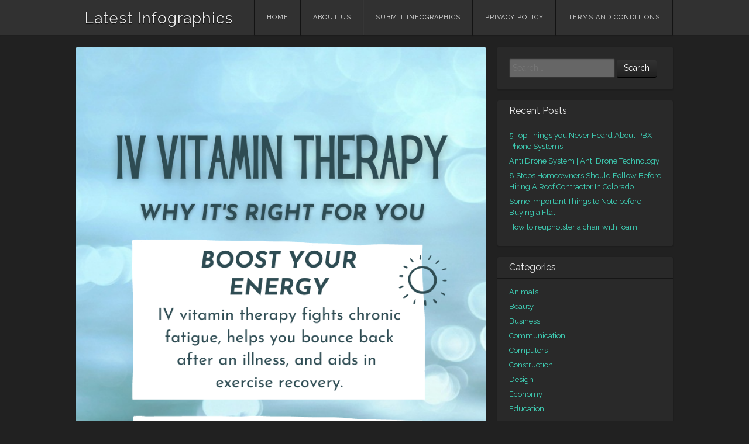

--- FILE ---
content_type: text/html; charset=UTF-8
request_url: https://www.latestinfographics.com/iv-vitamin-hydration-chicago-il/
body_size: 5903
content:
<!DOCTYPE html>
<html lang="en-US">
<head>
<meta charset="UTF-8" />
<meta name="viewport" content="width=device-width" />
<title>IV Vitamin Hydration Chicago, IL | Latest Infographics</title>
<link rel="profile" href="https://gmpg.org/xfn/11" />
<link rel="pingback" href="https://www.latestinfographics.com/xmlrpc.php" />
<!--[if lt IE 9]>
<script src="https://www.latestinfographics.com/wp-content/themes/visual/js/html5.js" type="text/javascript"></script>
<![endif]-->

<meta name='robots' content='max-image-preview:large' />
<link rel='dns-prefetch' href='//fonts.googleapis.com' />
<link rel='dns-prefetch' href='//s.w.org' />
<link rel="alternate" type="application/rss+xml" title="Latest Infographics &raquo; Feed" href="https://www.latestinfographics.com/feed/" />
<link rel="alternate" type="application/rss+xml" title="Latest Infographics &raquo; Comments Feed" href="https://www.latestinfographics.com/comments/feed/" />
<link rel="alternate" type="application/rss+xml" title="Latest Infographics &raquo; IV Vitamin Hydration Chicago, IL Comments Feed" href="https://www.latestinfographics.com/iv-vitamin-hydration-chicago-il/feed/" />
<script type="text/javascript">
window._wpemojiSettings = {"baseUrl":"https:\/\/s.w.org\/images\/core\/emoji\/14.0.0\/72x72\/","ext":".png","svgUrl":"https:\/\/s.w.org\/images\/core\/emoji\/14.0.0\/svg\/","svgExt":".svg","source":{"concatemoji":"https:\/\/www.latestinfographics.com\/wp-includes\/js\/wp-emoji-release.min.js?ver=6.0.11"}};
/*! This file is auto-generated */
!function(e,a,t){var n,r,o,i=a.createElement("canvas"),p=i.getContext&&i.getContext("2d");function s(e,t){var a=String.fromCharCode,e=(p.clearRect(0,0,i.width,i.height),p.fillText(a.apply(this,e),0,0),i.toDataURL());return p.clearRect(0,0,i.width,i.height),p.fillText(a.apply(this,t),0,0),e===i.toDataURL()}function c(e){var t=a.createElement("script");t.src=e,t.defer=t.type="text/javascript",a.getElementsByTagName("head")[0].appendChild(t)}for(o=Array("flag","emoji"),t.supports={everything:!0,everythingExceptFlag:!0},r=0;r<o.length;r++)t.supports[o[r]]=function(e){if(!p||!p.fillText)return!1;switch(p.textBaseline="top",p.font="600 32px Arial",e){case"flag":return s([127987,65039,8205,9895,65039],[127987,65039,8203,9895,65039])?!1:!s([55356,56826,55356,56819],[55356,56826,8203,55356,56819])&&!s([55356,57332,56128,56423,56128,56418,56128,56421,56128,56430,56128,56423,56128,56447],[55356,57332,8203,56128,56423,8203,56128,56418,8203,56128,56421,8203,56128,56430,8203,56128,56423,8203,56128,56447]);case"emoji":return!s([129777,127995,8205,129778,127999],[129777,127995,8203,129778,127999])}return!1}(o[r]),t.supports.everything=t.supports.everything&&t.supports[o[r]],"flag"!==o[r]&&(t.supports.everythingExceptFlag=t.supports.everythingExceptFlag&&t.supports[o[r]]);t.supports.everythingExceptFlag=t.supports.everythingExceptFlag&&!t.supports.flag,t.DOMReady=!1,t.readyCallback=function(){t.DOMReady=!0},t.supports.everything||(n=function(){t.readyCallback()},a.addEventListener?(a.addEventListener("DOMContentLoaded",n,!1),e.addEventListener("load",n,!1)):(e.attachEvent("onload",n),a.attachEvent("onreadystatechange",function(){"complete"===a.readyState&&t.readyCallback()})),(e=t.source||{}).concatemoji?c(e.concatemoji):e.wpemoji&&e.twemoji&&(c(e.twemoji),c(e.wpemoji)))}(window,document,window._wpemojiSettings);
</script>
<style type="text/css">
img.wp-smiley,
img.emoji {
	display: inline !important;
	border: none !important;
	box-shadow: none !important;
	height: 1em !important;
	width: 1em !important;
	margin: 0 0.07em !important;
	vertical-align: -0.1em !important;
	background: none !important;
	padding: 0 !important;
}
</style>
	<link rel='stylesheet' id='wp-block-library-css'  href='https://www.latestinfographics.com/wp-includes/css/dist/block-library/style.min.css?ver=6.0.11' type='text/css' media='all' />
<style id='global-styles-inline-css' type='text/css'>
body{--wp--preset--color--black: #000000;--wp--preset--color--cyan-bluish-gray: #abb8c3;--wp--preset--color--white: #ffffff;--wp--preset--color--pale-pink: #f78da7;--wp--preset--color--vivid-red: #cf2e2e;--wp--preset--color--luminous-vivid-orange: #ff6900;--wp--preset--color--luminous-vivid-amber: #fcb900;--wp--preset--color--light-green-cyan: #7bdcb5;--wp--preset--color--vivid-green-cyan: #00d084;--wp--preset--color--pale-cyan-blue: #8ed1fc;--wp--preset--color--vivid-cyan-blue: #0693e3;--wp--preset--color--vivid-purple: #9b51e0;--wp--preset--gradient--vivid-cyan-blue-to-vivid-purple: linear-gradient(135deg,rgba(6,147,227,1) 0%,rgb(155,81,224) 100%);--wp--preset--gradient--light-green-cyan-to-vivid-green-cyan: linear-gradient(135deg,rgb(122,220,180) 0%,rgb(0,208,130) 100%);--wp--preset--gradient--luminous-vivid-amber-to-luminous-vivid-orange: linear-gradient(135deg,rgba(252,185,0,1) 0%,rgba(255,105,0,1) 100%);--wp--preset--gradient--luminous-vivid-orange-to-vivid-red: linear-gradient(135deg,rgba(255,105,0,1) 0%,rgb(207,46,46) 100%);--wp--preset--gradient--very-light-gray-to-cyan-bluish-gray: linear-gradient(135deg,rgb(238,238,238) 0%,rgb(169,184,195) 100%);--wp--preset--gradient--cool-to-warm-spectrum: linear-gradient(135deg,rgb(74,234,220) 0%,rgb(151,120,209) 20%,rgb(207,42,186) 40%,rgb(238,44,130) 60%,rgb(251,105,98) 80%,rgb(254,248,76) 100%);--wp--preset--gradient--blush-light-purple: linear-gradient(135deg,rgb(255,206,236) 0%,rgb(152,150,240) 100%);--wp--preset--gradient--blush-bordeaux: linear-gradient(135deg,rgb(254,205,165) 0%,rgb(254,45,45) 50%,rgb(107,0,62) 100%);--wp--preset--gradient--luminous-dusk: linear-gradient(135deg,rgb(255,203,112) 0%,rgb(199,81,192) 50%,rgb(65,88,208) 100%);--wp--preset--gradient--pale-ocean: linear-gradient(135deg,rgb(255,245,203) 0%,rgb(182,227,212) 50%,rgb(51,167,181) 100%);--wp--preset--gradient--electric-grass: linear-gradient(135deg,rgb(202,248,128) 0%,rgb(113,206,126) 100%);--wp--preset--gradient--midnight: linear-gradient(135deg,rgb(2,3,129) 0%,rgb(40,116,252) 100%);--wp--preset--duotone--dark-grayscale: url('#wp-duotone-dark-grayscale');--wp--preset--duotone--grayscale: url('#wp-duotone-grayscale');--wp--preset--duotone--purple-yellow: url('#wp-duotone-purple-yellow');--wp--preset--duotone--blue-red: url('#wp-duotone-blue-red');--wp--preset--duotone--midnight: url('#wp-duotone-midnight');--wp--preset--duotone--magenta-yellow: url('#wp-duotone-magenta-yellow');--wp--preset--duotone--purple-green: url('#wp-duotone-purple-green');--wp--preset--duotone--blue-orange: url('#wp-duotone-blue-orange');--wp--preset--font-size--small: 13px;--wp--preset--font-size--medium: 20px;--wp--preset--font-size--large: 36px;--wp--preset--font-size--x-large: 42px;}.has-black-color{color: var(--wp--preset--color--black) !important;}.has-cyan-bluish-gray-color{color: var(--wp--preset--color--cyan-bluish-gray) !important;}.has-white-color{color: var(--wp--preset--color--white) !important;}.has-pale-pink-color{color: var(--wp--preset--color--pale-pink) !important;}.has-vivid-red-color{color: var(--wp--preset--color--vivid-red) !important;}.has-luminous-vivid-orange-color{color: var(--wp--preset--color--luminous-vivid-orange) !important;}.has-luminous-vivid-amber-color{color: var(--wp--preset--color--luminous-vivid-amber) !important;}.has-light-green-cyan-color{color: var(--wp--preset--color--light-green-cyan) !important;}.has-vivid-green-cyan-color{color: var(--wp--preset--color--vivid-green-cyan) !important;}.has-pale-cyan-blue-color{color: var(--wp--preset--color--pale-cyan-blue) !important;}.has-vivid-cyan-blue-color{color: var(--wp--preset--color--vivid-cyan-blue) !important;}.has-vivid-purple-color{color: var(--wp--preset--color--vivid-purple) !important;}.has-black-background-color{background-color: var(--wp--preset--color--black) !important;}.has-cyan-bluish-gray-background-color{background-color: var(--wp--preset--color--cyan-bluish-gray) !important;}.has-white-background-color{background-color: var(--wp--preset--color--white) !important;}.has-pale-pink-background-color{background-color: var(--wp--preset--color--pale-pink) !important;}.has-vivid-red-background-color{background-color: var(--wp--preset--color--vivid-red) !important;}.has-luminous-vivid-orange-background-color{background-color: var(--wp--preset--color--luminous-vivid-orange) !important;}.has-luminous-vivid-amber-background-color{background-color: var(--wp--preset--color--luminous-vivid-amber) !important;}.has-light-green-cyan-background-color{background-color: var(--wp--preset--color--light-green-cyan) !important;}.has-vivid-green-cyan-background-color{background-color: var(--wp--preset--color--vivid-green-cyan) !important;}.has-pale-cyan-blue-background-color{background-color: var(--wp--preset--color--pale-cyan-blue) !important;}.has-vivid-cyan-blue-background-color{background-color: var(--wp--preset--color--vivid-cyan-blue) !important;}.has-vivid-purple-background-color{background-color: var(--wp--preset--color--vivid-purple) !important;}.has-black-border-color{border-color: var(--wp--preset--color--black) !important;}.has-cyan-bluish-gray-border-color{border-color: var(--wp--preset--color--cyan-bluish-gray) !important;}.has-white-border-color{border-color: var(--wp--preset--color--white) !important;}.has-pale-pink-border-color{border-color: var(--wp--preset--color--pale-pink) !important;}.has-vivid-red-border-color{border-color: var(--wp--preset--color--vivid-red) !important;}.has-luminous-vivid-orange-border-color{border-color: var(--wp--preset--color--luminous-vivid-orange) !important;}.has-luminous-vivid-amber-border-color{border-color: var(--wp--preset--color--luminous-vivid-amber) !important;}.has-light-green-cyan-border-color{border-color: var(--wp--preset--color--light-green-cyan) !important;}.has-vivid-green-cyan-border-color{border-color: var(--wp--preset--color--vivid-green-cyan) !important;}.has-pale-cyan-blue-border-color{border-color: var(--wp--preset--color--pale-cyan-blue) !important;}.has-vivid-cyan-blue-border-color{border-color: var(--wp--preset--color--vivid-cyan-blue) !important;}.has-vivid-purple-border-color{border-color: var(--wp--preset--color--vivid-purple) !important;}.has-vivid-cyan-blue-to-vivid-purple-gradient-background{background: var(--wp--preset--gradient--vivid-cyan-blue-to-vivid-purple) !important;}.has-light-green-cyan-to-vivid-green-cyan-gradient-background{background: var(--wp--preset--gradient--light-green-cyan-to-vivid-green-cyan) !important;}.has-luminous-vivid-amber-to-luminous-vivid-orange-gradient-background{background: var(--wp--preset--gradient--luminous-vivid-amber-to-luminous-vivid-orange) !important;}.has-luminous-vivid-orange-to-vivid-red-gradient-background{background: var(--wp--preset--gradient--luminous-vivid-orange-to-vivid-red) !important;}.has-very-light-gray-to-cyan-bluish-gray-gradient-background{background: var(--wp--preset--gradient--very-light-gray-to-cyan-bluish-gray) !important;}.has-cool-to-warm-spectrum-gradient-background{background: var(--wp--preset--gradient--cool-to-warm-spectrum) !important;}.has-blush-light-purple-gradient-background{background: var(--wp--preset--gradient--blush-light-purple) !important;}.has-blush-bordeaux-gradient-background{background: var(--wp--preset--gradient--blush-bordeaux) !important;}.has-luminous-dusk-gradient-background{background: var(--wp--preset--gradient--luminous-dusk) !important;}.has-pale-ocean-gradient-background{background: var(--wp--preset--gradient--pale-ocean) !important;}.has-electric-grass-gradient-background{background: var(--wp--preset--gradient--electric-grass) !important;}.has-midnight-gradient-background{background: var(--wp--preset--gradient--midnight) !important;}.has-small-font-size{font-size: var(--wp--preset--font-size--small) !important;}.has-medium-font-size{font-size: var(--wp--preset--font-size--medium) !important;}.has-large-font-size{font-size: var(--wp--preset--font-size--large) !important;}.has-x-large-font-size{font-size: var(--wp--preset--font-size--x-large) !important;}
</style>
<link rel='stylesheet' id='contact-form-7-css'  href='https://www.latestinfographics.com/wp-content/plugins/contact-form-7/includes/css/styles.css?ver=5.6.3' type='text/css' media='all' />
<link rel='stylesheet' id='usp_style-css'  href='https://www.latestinfographics.com/wp-content/plugins/user-submitted-posts/resources/usp.css?ver=20220517' type='text/css' media='all' />
<link rel='stylesheet' id='visual-style-css'  href='https://www.latestinfographics.com/wp-content/themes/visual/style.css?ver=1.2.0' type='text/css' media='all' />
<link rel='stylesheet' id='visual-fonts-css'  href='//fonts.googleapis.com/css?family=Raleway:400,700' type='text/css' media='screen' />
<script>if (document.location.protocol != "https:") {document.location = document.URL.replace(/^http:/i, "https:");}</script><script type='text/javascript' src='https://www.latestinfographics.com/wp-includes/js/jquery/jquery.min.js?ver=3.6.0' id='jquery-core-js'></script>
<script type='text/javascript' src='https://www.latestinfographics.com/wp-includes/js/jquery/jquery-migrate.min.js?ver=3.3.2' id='jquery-migrate-js'></script>
<script type='text/javascript' src='https://www.latestinfographics.com/wp-content/plugins/user-submitted-posts/resources/jquery.cookie.js?ver=20220517' id='usp_cookie-js'></script>
<script type='text/javascript' src='https://www.latestinfographics.com/wp-content/plugins/user-submitted-posts/resources/jquery.parsley.min.js?ver=20220517' id='usp_parsley-js'></script>
<script type='text/javascript' id='usp_core-js-before'>
var usp_custom_field = ""; var usp_custom_checkbox = ""; var usp_case_sensitivity = "false"; var usp_challenge_response = "2"; var usp_min_images = 0; var usp_max_images = 1; var usp_parsley_error = "Incorrect response."; var usp_multiple_cats = 0; var usp_existing_tags = 0; var usp_recaptcha_disp = "hide"; var usp_recaptcha_vers = 2; var usp_recaptcha_key = ""; 
</script>
<script type='text/javascript' src='https://www.latestinfographics.com/wp-content/plugins/user-submitted-posts/resources/jquery.usp.core.js?ver=20220517' id='usp_core-js'></script>
<link rel="https://api.w.org/" href="https://www.latestinfographics.com/wp-json/" /><link rel="alternate" type="application/json" href="https://www.latestinfographics.com/wp-json/wp/v2/posts/47908" /><link rel="EditURI" type="application/rsd+xml" title="RSD" href="https://www.latestinfographics.com/xmlrpc.php?rsd" />
<link rel="wlwmanifest" type="application/wlwmanifest+xml" href="https://www.latestinfographics.com/wp-includes/wlwmanifest.xml" /> 
<meta name="generator" content="WordPress 6.0.11" />
<link rel="canonical" href="https://www.latestinfographics.com/iv-vitamin-hydration-chicago-il/" />
<link rel='shortlink' href='https://www.latestinfographics.com/?p=47908' />
<link rel="alternate" type="application/json+oembed" href="https://www.latestinfographics.com/wp-json/oembed/1.0/embed?url=https%3A%2F%2Fwww.latestinfographics.com%2Fiv-vitamin-hydration-chicago-il%2F" />
<link rel="alternate" type="text/xml+oembed" href="https://www.latestinfographics.com/wp-json/oembed/1.0/embed?url=https%3A%2F%2Fwww.latestinfographics.com%2Fiv-vitamin-hydration-chicago-il%2F&#038;format=xml" />
</head>

<body class="post-template-default single single-post postid-47908 single-format-standard">
<div id="page" class="hfeed site">
		<header id="masthead" class="site-header" role="banner">
		<div class="section clearfix">
			<hgroup>
				<h1 class="site-title"><a href="https://www.latestinfographics.com/" title="Latest Infographics" rel="home">Latest Infographics</a></h1>
			</hgroup>

			<nav role="navigation" class="site-navigation main-navigation clearfix">
				<h3 class="assistive-text menu-toggle"><a class="icon-menu" href="#menu-main">Menu</a></h3>
				<div class="assistive-text skip-link"><a href="#content" title="Skip to content">Skip to content</a></div>
			<div class="menu-menu-1-container"><ul id="menu-menu-1" class="menu"><li id="menu-item-6" class="menu-item menu-item-type-custom menu-item-object-custom menu-item-6"><a href="https://latestinfographics.com/">Home</a></li>
<li id="menu-item-7" class="menu-item menu-item-type-post_type menu-item-object-page menu-item-7"><a href="https://www.latestinfographics.com/about-us/">About us</a></li>
<li id="menu-item-632" class="menu-item menu-item-type-post_type menu-item-object-page menu-item-632"><a href="https://www.latestinfographics.com/submit-infographics/">Submit Infographics</a></li>
<li id="menu-item-557" class="menu-item menu-item-type-post_type menu-item-object-page menu-item-557"><a href="https://www.latestinfographics.com/privacy-policy/">Privacy Policy</a></li>
<li id="menu-item-563" class="menu-item menu-item-type-post_type menu-item-object-page menu-item-563"><a href="https://www.latestinfographics.com/terms-and-conditions/">Terms and Conditions</a></li>
</ul></div>			</nav><!-- .site-navigation .main-navigation -->
		</div>
	</header><!-- #masthead .site-header -->

	<div id="main" class="site-main">
		<div class="section clearfix">
		<div id="primary" class="content-area">
			<div id="content" class="site-content" role="main">

			
				
<article id="post-47908" class="post-47908 post type-post status-publish format-standard has-post-thumbnail hentry category-health">
		<figure>
		<a href="https://www.latestinfographics.com/iv-vitamin-hydration-chicago-il/" class="thumbnail">
		<img width="700" height="1750" src="https://www.latestinfographics.com/wp-content/uploads/2021/03/StrIVeMD-Hydration-graphic.png" class="attachment-visual-post size-visual-post wp-post-image" alt="" srcset="https://www.latestinfographics.com/wp-content/uploads/2021/03/StrIVeMD-Hydration-graphic.png 800w, https://www.latestinfographics.com/wp-content/uploads/2021/03/StrIVeMD-Hydration-graphic-120x300.png 120w, https://www.latestinfographics.com/wp-content/uploads/2021/03/StrIVeMD-Hydration-graphic-410x1024.png 410w" sizes="(max-width: 700px) 100vw, 700px" />		</a>
	</figure>
		<header class="entry-header">
		<h1 class="entry-title">IV Vitamin Hydration Chicago, IL</h1>

		<div class="entry-meta">
			Posted on <a href="https://www.latestinfographics.com/iv-vitamin-hydration-chicago-il/" title="8:29 am" rel="bookmark"><time class="entry-date" datetime="2021-03-21T08:29:38+00:00">March 21, 2021</time></a><span class="byline"> by <span class="author vcard"><a class="url fn n" href="https://www.latestinfographics.com/author/admin/" title="View all posts by admin" rel="author">admin</a></span></span>		</div><!-- .entry-meta -->
	</header><!-- .entry-header -->

	<div class="entry-content clearfix">
		
<p><a rel="noreferrer noopener nofollow" href="https://strivemdketamine.com/" target="_blank" class="external"> IV Vitamin Hydration Chicago, IL</a></p>
			</div><!-- .entry-content -->

	<footer class="entry-meta">
		This entry was posted in <a href="https://www.latestinfographics.com/category/health/" rel="category tag">Health</a>.
			</footer><!-- .entry-meta -->
</article><!-- #post-47908 -->
					<nav role="navigation" id="nav-below" class="site-navigation post-navigation clearfix">
		<h1 class="assistive-text">Post navigation</h1>

	
		<div class="nav-previous"><a href="https://www.latestinfographics.com/top-5-reasons-why-database-management-is-important-for-your-business/" rel="prev"><span class="meta-nav">&larr;</span> Previous</a></div>		<div class="nav-next"><a href="https://www.latestinfographics.com/important-points-to-remember-whenever-you-face-water-damage/" rel="next">Next <span class="meta-nav">&rarr;</span></a></div>
	
	</nav><!-- #nav-below -->
	
				
			
			</div><!-- #content .site-content -->
		</div><!-- #primary .content-area -->

		<div id="secondary" class="widget-area" role="complementary">
						<aside id="search-2" class="widget widget_search">	<form method="get" id="searchform" action="https://www.latestinfographics.com/" role="search">
		<label for="s" class="assistive-text">Search</label>
		<input type="text" class="field" name="s" value="" id="s" placeholder="Search &hellip;" />
		<input type="submit" class="submit" name="submit" id="searchsubmit" value="Search" />
	</form>
</aside>
		<aside id="recent-posts-2" class="widget widget_recent_entries">
		<h1 class="widget-title"><span>Recent Posts</span></h1>
		<ul>
											<li>
					<a href="https://www.latestinfographics.com/5-top-things-you-never-heard-about-pbx-phone-systems/">5 Top Things you Never Heard About PBX Phone Systems</a>
									</li>
											<li>
					<a href="https://www.latestinfographics.com/__trashed-212/">Anti Drone System | Anti Drone Technology</a>
									</li>
											<li>
					<a href="https://www.latestinfographics.com/8-steps-homeowners-should-follow-before-hiring-a-roof-contractor-in-colorado/">8 Steps Homeowners Should Follow Before Hiring A Roof Contractor In Colorado</a>
									</li>
											<li>
					<a href="https://www.latestinfographics.com/some-important-things-to-note-before-buying-a-flat/">Some Important Things to Note before Buying a Flat</a>
									</li>
											<li>
					<a href="https://www.latestinfographics.com/how-to-reupholster-a-chair-with-foam/">How to reupholster a chair with foam</a>
									</li>
					</ul>

		</aside><aside id="categories-2" class="widget widget_categories"><h1 class="widget-title"><span>Categories</span></h1>
			<ul>
					<li class="cat-item cat-item-3"><a href="https://www.latestinfographics.com/category/animals/">Animals</a>
</li>
	<li class="cat-item cat-item-4"><a href="https://www.latestinfographics.com/category/beauty/">Beauty</a>
</li>
	<li class="cat-item cat-item-5"><a href="https://www.latestinfographics.com/category/business/">Business</a>
</li>
	<li class="cat-item cat-item-6"><a href="https://www.latestinfographics.com/category/communication/">Communication</a>
</li>
	<li class="cat-item cat-item-7"><a href="https://www.latestinfographics.com/category/computers/">Computers</a>
</li>
	<li class="cat-item cat-item-8"><a href="https://www.latestinfographics.com/category/construction/">Construction</a>
</li>
	<li class="cat-item cat-item-9"><a href="https://www.latestinfographics.com/category/design/">Design</a>
</li>
	<li class="cat-item cat-item-10"><a href="https://www.latestinfographics.com/category/economy/">Economy</a>
</li>
	<li class="cat-item cat-item-11"><a href="https://www.latestinfographics.com/category/education/">Education</a>
</li>
	<li class="cat-item cat-item-12"><a href="https://www.latestinfographics.com/category/entertainment/">Entertainment</a>
</li>
	<li class="cat-item cat-item-13"><a href="https://www.latestinfographics.com/category/environment/">Environment</a>
</li>
	<li class="cat-item cat-item-14"><a href="https://www.latestinfographics.com/category/fashion/">Fashion</a>
</li>
	<li class="cat-item cat-item-15"><a href="https://www.latestinfographics.com/category/finance/">Finance</a>
</li>
	<li class="cat-item cat-item-16"><a href="https://www.latestinfographics.com/category/food/">Food</a>
</li>
	<li class="cat-item cat-item-17"><a href="https://www.latestinfographics.com/category/gaming/">Gaming</a>
</li>
	<li class="cat-item cat-item-18"><a href="https://www.latestinfographics.com/category/geography/">Geography</a>
</li>
	<li class="cat-item cat-item-19"><a href="https://www.latestinfographics.com/category/health/">Health</a>
</li>
	<li class="cat-item cat-item-20"><a href="https://www.latestinfographics.com/category/holidays/">Holidays</a>
</li>
	<li class="cat-item cat-item-21"><a href="https://www.latestinfographics.com/category/home-improvement/">Home Improvement</a>
</li>
	<li class="cat-item cat-item-76"><a href="https://www.latestinfographics.com/category/house-cleaning/">House Cleaning</a>
</li>
	<li class="cat-item cat-item-22"><a href="https://www.latestinfographics.com/category/howto/">HowTo</a>
</li>
	<li class="cat-item cat-item-23"><a href="https://www.latestinfographics.com/category/humor/">Humor</a>
</li>
	<li class="cat-item cat-item-24"><a href="https://www.latestinfographics.com/category/internet/">Internet</a>
</li>
	<li class="cat-item cat-item-25"><a href="https://www.latestinfographics.com/category/law/">Law</a>
</li>
	<li class="cat-item cat-item-26"><a href="https://www.latestinfographics.com/category/lifestyle/">Lifestyle</a>
</li>
	<li class="cat-item cat-item-27"><a href="https://www.latestinfographics.com/category/marketing/">Marketing</a>
</li>
	<li class="cat-item cat-item-28"><a href="https://www.latestinfographics.com/category/others/">Others</a>
</li>
	<li class="cat-item cat-item-30"><a href="https://www.latestinfographics.com/category/science/">Science</a>
</li>
	<li class="cat-item cat-item-31"><a href="https://www.latestinfographics.com/category/seo/">SEO</a>
</li>
	<li class="cat-item cat-item-33"><a href="https://www.latestinfographics.com/category/sex-love/">Sex &amp; Love</a>
</li>
	<li class="cat-item cat-item-32"><a href="https://www.latestinfographics.com/category/social-media/">Social Media</a>
</li>
	<li class="cat-item cat-item-34"><a href="https://www.latestinfographics.com/category/sports/">Sports</a>
</li>
	<li class="cat-item cat-item-35"><a href="https://www.latestinfographics.com/category/technology/">Technology</a>
</li>
	<li class="cat-item cat-item-36"><a href="https://www.latestinfographics.com/category/transportation/">Transportation</a>
</li>
	<li class="cat-item cat-item-37"><a href="https://www.latestinfographics.com/category/travel/">Travel</a>
</li>
			</ul>

			</aside>		</div><!-- #secondary .widget-area -->
		</div> <!-- .section -->
	</div><!-- #main .site-main -->
	<div id="push"></div>
</div><!-- #page .hfeed .site -->

<footer id="colophon" class="site-footer" role="contentinfo">
	<div class="section clearfix">
		© 2016-2019 latestinfographics.com	</div><!-- .site-info -->
</footer><!-- #colophon .site-footer -->

<script type='text/javascript' src='https://www.latestinfographics.com/wp-content/plugins/contact-form-7/includes/swv/js/index.js?ver=5.6.3' id='swv-js'></script>
<script type='text/javascript' id='contact-form-7-js-extra'>
/* <![CDATA[ */
var wpcf7 = {"api":{"root":"https:\/\/www.latestinfographics.com\/wp-json\/","namespace":"contact-form-7\/v1"}};
/* ]]> */
</script>
<script type='text/javascript' src='https://www.latestinfographics.com/wp-content/plugins/contact-form-7/includes/js/index.js?ver=5.6.3' id='contact-form-7-js'></script>
<script type='text/javascript' src='https://www.latestinfographics.com/wp-content/themes/visual/js/visual.min.js?ver=1.2.0' id='visual-scripts-js'></script>

</body>
</html>

--- FILE ---
content_type: text/javascript
request_url: https://www.latestinfographics.com/wp-content/themes/visual/js/visual.min.js?ver=1.2.0
body_size: 26
content:
jQuery(document).ready(function(a){a.fn.slideFadeToggle=function(a,b,c){return this.animate({opacity:"toggle",height:"toggle"},a,b,c)},a(".menu-toggle a").on("click",function(b){b.preventDefault(),a(".main-navigation .menu").slideToggle("slow",function(){a(this).is(":hidden")&&a(this).attr("style","")})});var b=a("#colophon").outerHeight();a("#push").css({height:b}),a("#page").css({"margin-bottom":-1*b})});